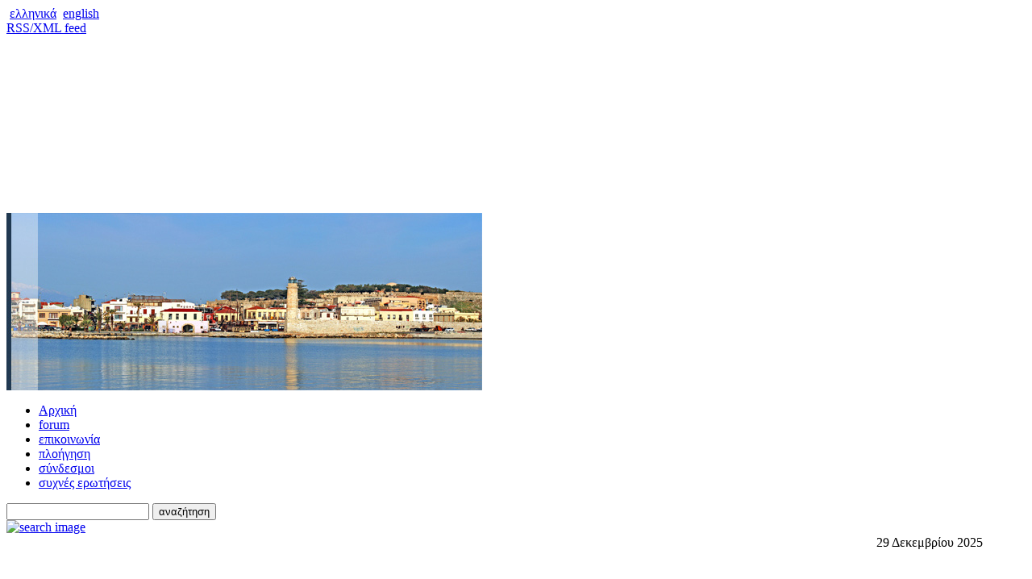

--- FILE ---
content_type: text/html; charset=UTF-8
request_url: https://www.rethymno.gr/information-services/pr-archive/74a-arkadia.html
body_size: 6803
content:
<!DOCTYPE html PUBLIC "-//W3C//DTD XHTML 1.0 Transitional//EN""http://www.w3.org/TR/xhtml1/DTD/xhtml1-transitional.dtd">
<html>
	<head>
		<title>24/10/14, 74α Αρκάδια, Σάββατο 8 Νοεμβρίου 2014 | Αρχείο Δελτίων Τύπου | Επικαιρότητα | Δήμος Ρεθύμνου - Επίσημη Ιστοσελίδα</title>
		<meta name="keywords" content="24/10/14, 74α Αρκάδια, Σάββατο 8 Νοεμβρίου 2014 , Αρχείο Δελτίων Τύπου , Επικαιρότητα , , Δήμος Ρεθύμνης | Municipality of Rethymno - Rethimno , " />
		<meta name="description" content="24/10/14, 74α Αρκάδια, Σάββατο 8 Νοεμβρίου 2014 , Αρχείο Δελτίων Τύπου , Επικαιρότητα , , διαδικτυακή πύλη δήμου Ρεθύμνης | Rethymno Portal | Rethimno Portal" />
		<meta property="og:title" content="24/10/14, 74α Αρκάδια, Σάββατο 8 Νοεμβρίου 2014 | Αρχείο Δελτίων Τύπου | Επικαιρότητα | " />
		<meta property="og:description" content="Σας καλούμε να τιμήσετε με την παρουσία σας τα "74α Αρκάδια" που διεξάγονται στο Ρέθυμνο στη μνήμη του ολοκαυτώματος της Ιεράς Μονής Αρκαδίου με την έγκριση του Σ.Ε.Γ.Α.Σ. Οι αθλητικές και πολιτιστικές εκδηλώσεις θα διεξαχθούν το Σάββατο 8 Νοεμβρίου 2014 στο χώρο του Τμήματος Δοκίμων Αστυφυλάκων &amp; ώρα 15:00."/>
		<meta property="og:image" content="https://www.rethymno.gr/logo.jpg"/>
		<meta property="og:url" content="https://www.rethymno.gr//information-services/pr-archive/74a-arkadia.html"/>
		<meta property="og:type" content="website"/>
		
		<link rel="image_src" href="https://www.rethymno.gr/logo.jpg" />
		<meta name="verify-v1" content="E+CAvysT7gJ+4/ysSKFTm4P4C8LsGyihkPX3VQScciI=" />
		<meta http-equiv="Content-Type" content="text/html; charset=utf-8" />
		<link href="/rss/information-services" rel="alternate" type="application/rss+xml" title="rss" />
		<link rel="stylesheet" href="/templates/basic/css/reset.css?v=2020v15" type="text/css" />
<link rel="stylesheet" href="/css/lightbox.css?v=2020v15" type="text/css" />
<link rel="stylesheet" href="/templates/basic/css/print.css?v=2020v15" type="text/css" />
<link rel="stylesheet" href="/templates/basic/css/jquery-ui.css?v=2020v15" type="text/css" />
<link rel="stylesheet" href="/css/jquery.lightbox-0.5.css?v=2020v15" type="text/css" />
<link rel="stylesheet" href="/css/lightbox.css?v=2020v15" type="text/css" />
<link rel="stylesheet" href="/templates/basic/css/css.css?v=2020v15" type="text/css" />

		
		<!--[if IE 6]>
		<link rel="stylesheet" type="text/css" href="/templates/basic/css/ie6.css" />
		<![endif]-->

		<!--[if IE 7]>
		<link rel="stylesheet" type="text/css" href="/templates/basic/css/ie7.css" />
		<![endif]-->

		<!--[if lt IE 7]>
		<script defer type="text/javascript" src="/js/pngfix.js"></script>
		<![endif]-->

		<script src="https://www.rethymno.gr/js/jquery.js?v=2020v15" type="text/javascript"></script>
<script src="https://www.rethymno.gr/js/jquery.lightbox.js?v=2020v15" type="text/javascript"></script>
<script src="https://www.rethymno.gr/js/jquery-ui.js?v=2020v15" type="text/javascript"></script>
<script src="https://www.rethymno.gr/js/tsagion.lightbox.js?v=2020v15" type="text/javascript"></script>
<script src="https://www.rethymno.gr/js/js.js?v=2020v15" type="text/javascript"></script>


		

		
		<!-- Facebook Pixel Code -->
		<script>
		  !function(f,b,e,v,n,t,s) {if(f.fbq)return;n=f.fbq=function(){n.callMethod?
			 n.callMethod.apply(n,arguments):n.queue.push(arguments)};
			 if(!f._fbq)f._fbq=n;n.push=n;n.loaded=!0;n.version='2.0';
			  n.queue=[];t=b.createElement(e);t.async=!0;
			  t.src=v;s=b.getElementsByTagName(e)[0];
			  s.parentNode.insertBefore(t,s)}(window, document,'script',  'https://connect.facebook.net/en_US/fbevents.js');
			  fbq('init', '256912719427536');
			  fbq('track', 'PageView');
		</script>	

		<noscript> <img height="1" width="1" style="display:none" src=https://www.facebook.com/tr?id=256912719427536&ev=PageView&noscript=1 /></noscript>

		<!-- End Facebook Pixel Code -->
		

	</head>
<body>
<a name="top"></a>
<!-- BEGIN #root -->
<div id="root" class="container">
		

	<!-- BEGIN #wrapper -->
	<div id="wrapper">
		<div id="languages">
			<div id="languages-data">&nbsp;<a href="/information-services/pr-archive/74a-arkadia.html" class="active_lang" title="ελληνικά">ελληνικά</a>
&nbsp;<a href="/en/information-services/pr-archive/74a-arkadia.html"  title="english">english</a>
</div>
			<span id="rss"><a href="/rss/information-services" title="RSS/XML feed">RSS/XML feed</a></span>
		</div>	

		<!-- BEGIN #header -->
		<div id="header">
			<div id="logo"><a href="/"><span id="headerImg" style="display:block; height:220px;"></span></a></div>
			<div id="banner">
				<map name="index">
					<area alt="Δήμος Ρεθύμνου - Επίσημη Ιστοσελίδα" shape="rect" href="/" coords="4, 1, 190, 156" />
					<img usemap="#index" src="https://www.rethymno.gr/files/12/banner_frontpage-4.jpg"  />
				</map>
			</div>

			<div id="header-right">
				<div id="more-links">
					<ul>
						
						<li class="home-link"><a href="/" title="Αρχική">Αρχική</a></li>
						
						<li class="forum-link"><a href="/forum" title="forum">forum</a></li>
						
						<li class="contact-link"><a href="/contact.html" title="επικοινωνία">επικοινωνία</a></li>
						
						<li class="sitemap-link"><a href="/sitemap.html" title="πλοήγηση">πλοήγηση</a></li>
						
						<li class="weblinks-link"><a href="/weblinks.html" title="σύνδεσμοι">σύνδεσμοι</a></li>
						
						<li class="faqs-link"><a href="/static/FAQs.html" title="συχνές ερωτήσεις (faqs)">συχνές ερωτήσεις</a></li>
						
					</ul>	
				</div>
				
				<div id="search">
					<form name="search-form" id="search-form" action="/search.html" method="get">
						<input type="text" name="q" id="q" value="" class="text" title="search query"/>
						<input type="submit" value="αναζήτηση" id="search-button" class="button" style="cursor:pointer;" title="search button"/>

					</form>
				</div>
				
				<a id="adv-search" href="el/adv-search.html" title=""><img src="/img/search.gif" alt="search image" /></a>
			</div>
		</div>
		<!-- END #header -->

		<div class="clr"></div>		

		<!-- BEGIN #container -->
		<div id="container">
			<table id="columns" summary="columns" cellspacing="0">
			<tr>
				<td id="col-left">
					<!-- BEGIN #nav -->
					<div id="nav">
						
						
						<div id="vsections">
							<ul>
								
								<li id="vsection-citizen" ><a href="/citizen" title="Για τον δημότη"><img src="/templates/basic/css/img/citizen.gif" /></a></li>
								
								<li id="vsection-visitor" ><a href="/visitor" title="Επισκέπτης"><img src="/templates/basic/css/img/visitor.gif" /></a></li>
								
								<li id="vsection-business" ><a href="/business" title="Επιχείρηση"><img src="/templates/basic/css/img/business.gif" /></a></li>
								
								<li id="vsection-rethymno-for" ><a href="/rethymno-for" title="Ρέθυμνο για..."><img src="/templates/basic/css/img/rethymno-for.gif" /></a></li>
								
							</ul>
						</div>
							
						
						<div id="menubox"><ul class="cats">
<li class="level1 first-cat  first-parent "><a  href="/information-services/press-release" title="Δελτία Τύπου">Δελτία Τύπου</a></li>
<li class="level2   activ no-bottom-border"><a  href="/information-services/pr-archive" title="Αρχείο Δελτίων Τύπου">Αρχείο Δελτίων Τύπου</a></li>
<li class="level3  open no-top-border "><a  href="/information-services/pr2012" title="Αρχείο 2012">Αρχείο 2012</a></li>
<li class="level3  open no-top-border "><a  href="/information-services/2011" title="Αρχείο 2011">Αρχείο 2011</a></li>
<li class="level3  open no-top-border "><a  href="/information-services/2010" title="Αρχείο 2010">Αρχείο 2010</a></li>
<li class="level3  open no-top-border "><a  href="/information-services/2009" title="Αρχείο 2009">Αρχείο 2009</a></li>
<li class="level3  open no-top-border "><a  href="/information-services/2008" title="Αρχείο 2008">Αρχείο 2008</a></li>
<li class="level3  open no-top-border "><a  href="/information-services/press-release-2007" title="Αρχείο 2007">Αρχείο 2007</a></li>
<li class="level1   "><a  href="/information-services/news" title="Τελευταία Νέα">Τελευταία Νέα</a></li>
<li class="level1   "><a  href="/information-services/mayor-greetings" title="Ομιλίες - Χαιρετισμοί Δημάρχου">Ομιλίες - Χαιρετισμοί Δημάρχου</a></li>
<li class="level1   "><a  href="/information-services/decissions-total" title="Αποφάσεις Συλλογικών Οργάνων">Αποφάσεις Συλλογικών Οργάνων</a></li>
<li class="level1   "><a  href="/information-services/council-decision" title="Δημοτικό Συμβούλιο">Δημοτικό Συμβούλιο</a></li>
<li class="level1   "><a  href="/information-services/dk-atsipo" title="Δημ. Κοινότητα Ατσιπόπουλου">Δημ. Κοινότητα Ατσιπόπουλου</a></li>
<li class="level1   "><a  href="/information-services/dk-rethymno" title="Δημ. Κοινότητα Ρεθύμνου">Δημ. Κοινότητα Ρεθύμνου</a></li>
<li class="level1   "><a  href="/information-services/oik-epitropi" title="Οικονομική Επιτροπή">Οικονομική Επιτροπή</a></li>
<li class="level1   "><a  href="/information-services/dhm-epitropi" title="Δημοτική Επιτροπή">Δημοτική Επιτροπή</a></li>
<li class="level1   "><a  href="/information-services/poiothtas-epitropi" title="Επιτροπή Ποιότητας Ζωής">Επιτροπή Ποιότητας Ζωής</a></li>
<li class="level1   "><a  href="/information-services/epitropi-diav" title="Επιτροπή Διαβούλευσης">Επιτροπή Διαβούλευσης</a></li>
<li class="level1   "><a  href="/information-services/deliberations" title="Δημόσιες Διαβουλεύσεις">Δημόσιες Διαβουλεύσεις</a></li>
<li class="level1   "><a  href="/information-services/eepet" title="Ειδική Επιτροπή Επικίνδυνως Ετοιμορρόπων">Ειδική Επιτροπή Επικίνδυνως Ετοιμορρόπων</a></li>
<li class="level1   "><a  href="/information-services/competitions" title="Δημοπρασίες - Διαγωνισμοί">Δημοπρασίες - Διαγωνισμοί</a></li>
<li class="level1   "><a  href="/information-services/recruitment" title="Προσλήψεις Προσωπικού">Προσλήψεις Προσωπικού</a></li>
<li class="level1   "><a  href="/information-services/contracts" title="Συμβάσεις">Συμβάσεις</a></li>
<li class="level1   "><a  href="/information-services/agenda" title="Πολιτιστικά δρώμενα">Πολιτιστικά δρώμενα</a></li>
<li class="level1   "><a  href="/information-services/pharmacies" title="Εφημερεύοντα Φαρμακεία">Εφημερεύοντα Φαρμακεία</a></li>
<li class="level1   "><a  href="/information-services/weather" title="Καιρός">Καιρός</a></li>
</ul>
</div>	
                                                
                                                
                                                
                                               
						
						<div id="login" >
							
							

							<form name="frmlogin" method="post" action="" >
								<table summary="login" cellspacing="0">
                                                                    <tr>	
                                                                            <td><button name="sso_init" value="1" style="cursor:pointer;border: 1px solid #cfcfcf;padding: 8px;border-radius: 4px;">είσοδος e-Υπηρεσίες</button></td>
                                                                        </tr>
									<!--<tr>
										<th><label for="username">όνομα χρήστη:</label></th>
										<td><input type="text" name="username" id="username" class="text" /></td>
									</tr>

									<tr>
										<th><label for="passwd">κωδικός:</label></th>
										<td><input type="password" name="passwd" id="passwd" class="text" /></td>
									</tr>-->
 
									<tr>	
										<!--<td><a href="/signup.html" title="εγγραφή">εγγραφή</a></td>-->
										<!--<td><input type="submit" name="login" value="είσοδος" class="button" /></td>-->
									</tr>		

								</table>
								<input type="hidden" name="fwd" value="" />
							</form>
						</div>
						
						
						
			
						

						
						<div id="ads-left">
							<div class="das">
								
								<dl class="da">
									<dt><a target="_self" href="/rd/ad/941/1" title=""></a>
</dt>
									<dd><a target="_self" href="/rd/ad/941/1" title=""><img src="https://www.rethymno.gr/files/a.d.s/941/banner-e-requests7.jpg" alt="e-αιτήματα (941)" /></a></dd>
								</dl>
								<div style="clear: left;"></div>
								
								<dl class="da">
									<dt><a target="_self" href="/rd/ad/1338/1" title=""></a>
</dt>
									<dd><a target="_self" href="/rd/ad/1338/1" title=""><img src="https://www.rethymno.gr/files/a.d.s/1338/banner-left-mobile-app-02.jpg" alt=" (1338)" /></a></dd>
								</dl>
								<div style="clear: left;"></div>
								
								<dl class="da">
									<dt><a target="_self" href="/rd/ad/861/1" title=""></a>
</dt>
									<dd><a target="_self" href="/rd/ad/861/1" title=""><img src="https://www.rethymno.gr/files/a.d.s/861/banner-epay-2.jpg" alt="e-pay (861)" /></a></dd>
								</dl>
								<div style="clear: left;"></div>
								
								<dl class="da">
									<dt><a target="_self" href="/rd/ad/1323/1" title=""></a>
</dt>
									<dd><a target="_self" href="/rd/ad/1323/1" title=""><img src="https://www.rethymno.gr/files/a.d.s/1323/banner-e-rethymno-new-services_v4.jpg" alt=" (1323)" /></a></dd>
								</dl>
								<div style="clear: left;"></div>
								
								<dl class="da">
									<dt><a target="_self" href="/rd/ad/1201/1" title=""></a>
</dt>
									<dd><a target="_self" href="/rd/ad/1201/1" title=""><img src="https://www.rethymno.gr/files/a.d.s/1201/banner-connect-with-us.jpg" alt=" (1201)" /></a></dd>
								</dl>
								<div style="clear: left;"></div>
								
								<dl class="da">
									<dt><a target="_self" href="/rd/ad/981/1" title=""></a>
</dt>
									<dd><a target="_self" href="/rd/ad/981/1" title=""><img src="https://www.rethymno.gr/files/a.d.s/981/banner-wi-fi-4.jpg" alt=" (981)" /></a></dd>
								</dl>
								<div style="clear: left;"></div>
								
								<dl class="da">
									<dt><a target="_self" href="/rd/ad/1261/1" title=""></a>
</dt>
									<dd><a target="_self" href="/rd/ad/1261/1" title=""><img src="https://www.rethymno.gr/files/a.d.s/1261/banner-newsletter2.jpg" alt=" (1261)" /></a></dd>
								</dl>
								<div style="clear: left;"></div>
								
								<dl class="da">
									<dt><a target="_self" href="/rd/ad/841/1" title=""></a>
</dt>
									<dd><a target="_self" href="/rd/ad/841/1" title=""><img src="https://www.rethymno.gr/files/a.d.s/841/banner-newspaper2.jpg" alt="Εφημερίδα της Υπηρεσίας (841)" /></a></dd>
								</dl>
								<div style="clear: left;"></div>
								
								<dl class="da">
									<dt><a target="_self" href="/rd/ad/821/1" title=""></a>
</dt>
									<dd><a target="_self" href="/rd/ad/821/1" title=""><img src="https://www.rethymno.gr/files/a.d.s/821/banner-gis-opt.jpg" alt=" (821)" /></a></dd>
								</dl>
								<div style="clear: left;"></div>
								
								<dl class="da">
									<dt><a target="_self" href="/rd/ad/1061/1" title=""></a>
</dt>
									<dd><a target="_self" href="/rd/ad/1061/1" title=""><img src="https://www.rethymno.gr/files/a.d.s/1061/banner-live-camera-03.jpg" alt="Rethymno-Live! (1061)" /></a></dd>
								</dl>
								<div style="clear: left;"></div>
								
								<dl class="da">
									<dt><a target="_self" href="/rd/ad/901/1" title=""></a>
</dt>
									<dd><a target="_self" href="/rd/ad/901/1" title=""><img src="https://www.rethymno.gr/files/a.d.s/901/banner-e-rethymno-short-itlogo-green-final.jpg" alt="e-rethymno (901)" /></a></dd>
								</dl>
								<div style="clear: left;"></div>
								
							</div>
						</div>	
						
						
						<!-- BEGIN #footer -->
						<div id="footer">
							<img id="pep" src="/templates/basic/css/img/pep.jpg" alt="pep" />
							<img src="/templates/basic/css/img/infosoc.jpg" alt="info soc" />
							<p>
								<a title="about us" href="/city/about-us.html">υλοποίηση</a><br /> 
								<a title="foreis" href="/city/foreis.html">χρηματοδότηση</a>
							</p><p>
							<a title="wai aa" target="_blank" href="http://www.w3.org/WAI/WCAG2AA-Conformance"><img style="padding-top:10px;" src="/files/items/6/6952/wcag2aa-blue_n.png" alt="wcag2aa" /></a>
							</p>
						</div>
						<!-- END #footer -->
					
					</div>
					<!-- END #nav -->
				</td>

				<td id="col-main">
					<!-- BEGIN #content -->
					<div id="content">
						<!-- BEGIN #sections -->
						<div id="sections">
							<ul>
								
								<li ><a href="/city" title="Πόλη">Πόλη</a></li>
								
								<li ><a href="/municipality" title="Δήμος">Δήμος</a></li>
								
								<li ><a href="/e-services" title="e-Υπηρεσίες">e-Υπηρεσίες</a></li>
								
								<li  class="last"><a href="/information-services" title="Επικαιρότητα" class="activ">Επικαιρότητα</a></li>
								
							</ul>
						</div>
						<!-- END #sections -->
						
						
							
						
						
						
						<div id="navpath">
							<div><a href="https://www.rethymno.gr/" title="Αρχική">Αρχική</a>&#187;<a href="https://www.rethymno.gr/information-services" title="Επικαιρότητα">Επικαιρότητα</a>&#187;<span>... &#187;</span><a href="https://www.rethymno.gr/information-services/pr-archive" title="Αρχείο Δελτίων Τύπου">Αρχείο Δελτίων Τύπου</a>&#187;<span>24/10/14, 74α Αρκάδια, Σάββατο 8 Νοεμβρίου 2014</span></div>

						</div>
						

						<div class="clr"></div>
							<div class="box item">
<h3>24/10/14, 74α Αρκάδια, Σάββατο 8 Νοεμβρίου 2014</h3>
<div class="in">
<div class="descr"><p style="text-align: justify;">Σας καλούμε να τιμήσετε με την παρουσία σας τα <strong>"74α Αρκάδια"</strong> που 
διεξάγονται στο Ρέθυμνο στη μνήμη του ολοκαυτώματος της Ιεράς Μονής 
Αρκαδίου με την έγκριση του Σ.Ε.Γ.Α.Σ. Οι αθλητικές και πολιτιστικές 
εκδηλώσεις θα διεξαχθούν το <strong>Σάββατο 8 Νοεμβρίου 2014 στο χώρο του 
Τμήματος Δοκίμων Αστυφυλάκων &amp; ώρα 15:00</strong>.</p></div>
<div class="files">
<h4>Αρχεία</h4><ul>
<li><a class="pdf" href="https://www.rethymno.gr/files/items/6/6050/arkadia_programma_agonon.pdf?rnd=1414153225" title="Πρόσκληση - Πρόγραμμα Αγώνων (4.8 MB)">Πρόσκληση - Πρόγραμμα Αγώνων  - 4.8 MB</a></li>
</ul>
</div>
<div class="clr" style="height: 10px;"></div>
</div>
<!-- END .descr -->
</div>
<!-- END .box -->

							
						
       					
						
                        				
						<!-- BEGIN #agenda-news-container -->
						<div class="dotted"></div>
						<div id="agenda-news-container">
							<h3></h3>
								
						
					</div>
					<!-- END #content -->
				</td>

				<td id="col-right">
					<!-- BEGIN #das -->
					<div id="das">
					
						
						<div id="weather">
						
							<div id="current-date">
								29 Δεκεμβρίου 2025
							</div>
							<div id="svgWeather">
								<img src='/weather/widget.png?=1764495512' alt='' width='100' height='100' style='float: right; padding: 15px 20px 0px 0px;'/>
							</div>
								                                                            

 	<!--	<div id="c_e9cf901f4a2fea5b9b8d5ef221685f01" class="normal">
			<h2 style="color: #000000; margin: 0 0 3px; padding: 2px; font: bold 13px/1.2 Verdana; text-align: center; width=100%">
				<a href="http://www.okairos.gr/%CF%81%CE%AD%CE%B8%CF%85%CE%BC%CE%BD%CE%BF.html" style="color: #000000; text-decoration: none; font: bold 13px/1.2 Verdana;">kairos Rethimno</a>
			</h2>
			<div id="w_e9cf901f4a2fea5b9b8d5ef221685f01" class="normal" style="height:100%"></div>
		</div>
		<script type="text/javascript" src="http://www.okairos.gr/widget/loader/e9cf901f4a2fea5b9b8d5ef221685f01"></script> -->
						</div>
						
						
						
						<div id="das-right">
							<!-- BEGIN ads-right -->
							<div class="das">
								<dl class="da">
									
									<dt><a target="_self" href="/rd/ad/1357/1" title=""></a>
</dt>
									<dd><a target="_self" href="/rd/ad/1357/1" title=""><img src="https://www.rethymno.gr/files/a.d.s/1357/2smartmobair_logo_dimoy.jpg" alt=" (1357)" /></a></dd>
									
									<dt><a target="_self" href="/rd/ad/1356/1" title=""></a>
</dt>
									<dd><a target="_self" href="/rd/ad/1356/1" title=""><img src="https://www.rethymno.gr/files/a.d.s/1356/2espa_logo.jpg" alt=" (1356)" /></a></dd>
									
									<dt><a target="_self" href="/rd/ad/1353/1" title=""></a>
</dt>
									<dd><a target="_self" href="/rd/ad/1353/1" title=""><img src="https://www.rethymno.gr/files/a.d.s/1353/programma.png" alt=" (1353)" /></a></dd>
									
									<dt><a target="_self" href="/rd/ad/1349/1" title=""></a>
</dt>
									<dd><a target="_self" href="/rd/ad/1349/1" title=""><img src="https://www.rethymno.gr/files/a.d.s/1349/small.png" alt=" (1349)" /></a></dd>
									
									<dt><a target="_self" href="/rd/ad/1355/1" title=""></a>
</dt>
									<dd><a target="_self" href="/rd/ad/1355/1" title=""><img src="https://www.rethymno.gr/files/a.d.s/1355/ewaster.jpg" alt=" (1355)" /></a></dd>
									
									<dt><a target="_self" href="/rd/ad/1351/1" title=""></a>
</dt>
									<dd><a target="_self" href="/rd/ad/1351/1" title=""><img src="https://www.rethymno.gr/files/a.d.s/1351/urbact_iv_logo_.jpg" alt=" (1351)" /></a></dd>
									
									<dt><a target="_self" href="/rd/ad/1352/1" title=""></a>
</dt>
									<dd><a target="_self" href="/rd/ad/1352/1" title=""><img src="https://www.rethymno.gr/files/a.d.s/1352/internet_banner-01.png" alt=" (1352)" /></a></dd>
									
									<dt><a target="_self" href="/rd/ad/1347/1" title=""></a>
</dt>
									<dd><a target="_self" href="/rd/ad/1347/1" title=""><img src="https://www.rethymno.gr/files/a.d.s/1347/kdap.jpg" alt=" (1347)" /></a></dd>
									
									<dt><a target="_self" href="/rd/ad/1346/1" title=""></a>
</dt>
									<dd><a target="_self" href="/rd/ad/1346/1" title=""><img src="https://www.rethymno.gr/files/a.d.s/1346/right-banner-repark.png" alt=" (1346)" /></a></dd>
									
									<dt><a target="_blank" href="/rd/ad/1354/1" title=""></a>
</dt>
									<dd><a target="_blank" href="/rd/ad/1354/1" title=""><img src="https://www.rethymno.gr/files/a.d.s/1354/qr_more.jpg" alt=" (1354)" /></a></dd>
									
									<dt><a target="_self" href="/rd/ad/1121/1" title=""></a>
</dt>
									<dd><a target="_self" href="/rd/ad/1121/1" title=""><img src="https://www.rethymno.gr/files/a.d.s/1121/right-banner-culture3.jpg" alt=" (1121)" /></a></dd>
									
									<dt><a target="_self" href="/rd/ad/1329/1" title=""></a>
</dt>
									<dd><a target="_self" href="/rd/ad/1329/1" title=""><img src="https://www.rethymno.gr/files/a.d.s/1329/right-banner-gyros-rethymnou8.png" alt=" (1329)" /></a></dd>
									
									<dt><a target="_blank" href="/rd/ad/1339/1" title=""></a>
</dt>
									<dd><a target="_blank" href="/rd/ad/1339/1" title=""><img src="https://www.rethymno.gr/files/a.d.s/1339/rethymno-guide.png" alt=" (1339)" /></a></dd>
									
									<dt><a target="_self" href="/rd/ad/1281/1" title=""></a>
</dt>
									<dd><a target="_self" href="/rd/ad/1281/1" title=""><img src="https://www.rethymno.gr/files/a.d.s/1281/right-banner-nikiforeios.png" alt=" (1281)" /></a></dd>
									
									<dt><a target="_self" href="/rd/ad/1342/1" title=""></a>
</dt>
									<dd><a target="_self" href="/rd/ad/1342/1" title=""><img src="https://www.rethymno.gr/files/a.d.s/1342/espa-2.png" alt=" (1342)" /></a></dd>
									
									<dt><a target="_self" href="/rd/ad/1348/1" title=""></a>
</dt>
									<dd><a target="_self" href="/rd/ad/1348/1" title=""><img src="https://www.rethymno.gr/files/a.d.s/1348/logo.jpg" alt=" (1348)" /></a></dd>
									
									<dt><a target="_self" href="/rd/ad/1345/1" title=""></a>
</dt>
									<dd><a target="_self" href="/rd/ad/1345/1" title=""><img src="https://www.rethymno.gr/files/a.d.s/1345/in-heritage-right-banner.png" alt=" (1345)" /></a></dd>
									
									<dt><a target="_self" href="/rd/ad/1344/1" title=""></a>
</dt>
									<dd><a target="_self" href="/rd/ad/1344/1" title=""><img src="https://www.rethymno.gr/files/a.d.s/1344/incircle-right-banner.png" alt=" (1344)" /></a></dd>
									
									<dt><a target="_self" href="/rd/ad/1343/1" title=""></a>
</dt>
									<dd><a target="_self" href="/rd/ad/1343/1" title=""><img src="https://www.rethymno.gr/files/a.d.s/1343/plastego-right-banner2.png" alt=" (1343)" /></a></dd>
									
									<dt><a target="_self" href="/rd/ad/1335/1" title=""></a>
</dt>
									<dd><a target="_self" href="/rd/ad/1335/1" title=""><img src="https://www.rethymno.gr/files/a.d.s/1335/civitas.png" alt=" (1335)" /></a></dd>
									
									<dt><a target="_self" href="/rd/ad/1337/1" title=""></a>
</dt>
									<dd><a target="_self" href="/rd/ad/1337/1" title=""><img src="https://www.rethymno.gr/files/a.d.s/1337/castwater.png" alt=" (1337)" /></a></dd>
									
									<dt><a target="_blank" href="/rd/ad/481/1" title=""></a>
</dt>
									<dd><a target="_blank" href="/rd/ad/481/1" title=""><img src="https://www.rethymno.gr/files/a.d.s/481/carnival_banner-right.png" alt="Ρεθεμνιώτικο Καρναβάλι (481)" /></a></dd>
									
									<dt><a target="_self" href="/rd/ad/1341/1" title=""></a>
</dt>
									<dd><a target="_self" href="/rd/ad/1341/1" title=""><img src="https://www.rethymno.gr/files/a.d.s/1341/your-europe1.png" alt=" (1341)" /></a></dd>
									
									<dt><a target="_blank" href="/rd/ad/1330/1" title=""></a>
</dt>
									<dd><a target="_blank" href="/rd/ad/1330/1" title=""><img src="https://www.rethymno.gr/files/a.d.s/1330/right-banner-oikhsh.png" alt=" (1330)" /></a></dd>
									
									<dt><a target="_blank" href="/rd/ad/1333/1" title=""></a>
</dt>
									<dd><a target="_blank" href="/rd/ad/1333/1" title=""><img src="https://www.rethymno.gr/files/a.d.s/1333/arkadia-new.png" alt=" (1333)" /></a></dd>
									
									<dt><a target="_self" href="/rd/ad/1041/1" title=""></a>
</dt>
									<dd><a target="_self" href="/rd/ad/1041/1" title=""><img src="https://www.rethymno.gr/files/a.d.s/1041/banner_map.jpg" alt="city maps (1041)" /></a></dd>
									
									<dt><a target="_self" href="/rd/ad/1328/1" title=""></a>
</dt>
									<dd><a target="_self" href="/rd/ad/1328/1" title=""><img src="https://www.rethymno.gr/files/a.d.s/1328/dimos-perivallon.png" alt=" (1328)" /></a></dd>
									
								</dl>
								<div class="clr"></div>
							</div>
							<!-- END das-right -->
							<div id="das-right-bottom"></div>
						</div>
						

					</div>
					<!-- END #das -->
				</td>
			</tr>
			</table>
		</div>
		<!-- END #container -->
	</div>
	<!-- END #wrapper -->
</div>
<!-- END #root -->

<div id="autocomplete_choices" class="autocomplete"></div>
<input type="hidden" name="frontpage" id="frontpage" value="0" />
<input type="hidden" name="lang_id" id="lang_id" value="1" />


	<div id="boxes" style="display:none">
            <div id="dialog" class="window" style="width:550px;">
         <!--       <p style="color: #d88f38;">Ενημέρωση δημοτών για την ηλεκτρονική ή τηλεφωνική εξυπηρέτηση τους από τις Υπηρεσίες Δήμου Ρεθύμνης </p> -->
                <p style="color: #d88f38; text-align: center;">Γιατί να περιμένεις στην ουρά ?</p> 
                <p class="poptext"  style="text-align: center;">Μπορείς να εξυπηρετηθείς από το κινητό σου ή τον Η/Υ σου <br>ΕΥΚΟΛΑ, ΓΡΗΓΟΡΑ και ΑΠΟΤΕΛΕΣΜΑΤΙΚΑ <br>με τις ηλεκτρονικές υπηρεσίες του Δήμου Ρεθύμνης.</p>
                <p class="poptext" style="text-align: center;">Mπες στο πόρταλ του Δήμου <br><a href="https://www.rethymno.gr/e-services">www.rethymno.gr/e-services</a></p>
                <p class="poptext" style="text-align: center;">ή</p>
                <p class="poptext" style="text-align: center;">Κατέβασε την εφαρμογή για κινητά <br><a href="https://www.rethymno.gr/e-services/apps/dimotis-rethymnou.html">«Δημότης Ρεθύμνου»</a></p>
               
		   <a class="agree" href="#">Nα μην εμφανιστεί ξανά</a>
                </div>
            </div>
            <div id="mask"></div>
        </div>





<script async src="https://www.googletagmanager.com/gtag/js?id=UA-71888805-1"></script>

<script>
  window.dataLayer = window.dataLayer || [];
  function gtag(){dataLayer.push(arguments);}
  gtag('js', new Date());
  gtag('config', 'UA-71888805-1');
</script>

</body>
</html>


--- FILE ---
content_type: application/javascript
request_url: https://www.rethymno.gr/js/tsagion.lightbox.js?v=2020v15
body_size: 228
content:
$(document).ready(function() {
	if ($('.gallery').html() != null) {
		if (($('.gallery').find('a > img').html() == null) ||($('.gallery').find('a > img').html() == '')) {
			$('.gallery img').each(function(index) {
				var source = $(this).attr("src").replace(/_t\./, '.');
				var title = $(this).attr("title");
				$(this).wrap('<a href="'+source+'" title="'+title+'"></a>');
			})
		}
	}
});


--- FILE ---
content_type: application/javascript
request_url: https://www.rethymno.gr/js/js.js?v=2020v15
body_size: 1442
content:
$(document).ready(function() {
$("#request-title").autocomplete({
//request-title
    source: function( request, response ) {
        $.ajax({
            url: "/ajax.php",
            type: 'POST',
            dataType:'json',
            data: "ajaxAction=findRequests&request-title="+$("#request-title").val(),
            success: function( data ) {
                response( $.map( data, function( item ) {
                      return {
                            label: item.title,
                            value: item.title,
                           url:'/'+item.section_url_symbol+'/'+item.cat_url_symbol+'/'+item.item_url_symbol+'.html'
                              }
                  }));
             }
        });
     },
    minLength: 2,
    select: function( event, ui ) {
        window.location =ui.item.url;
    }
});

$('#dep_id').change(function() {
        $.ajax({
          url: '/ajax.php',
          dataType: 'json',
          type:'POST',
          data: 'ajaxAction=loadDepartmentInfo&depId='+$('#dep_id').val(),
         success: function(data){
                 $("#_department").html(data.title||"");
                        $("#_competence").html(data.descr||"");
                        $("#_phone").html(data.phone||"");
                        $("#_fax").html(data.fax||"");
                        $("#_email").html(data.email||"");
          }

        });

});

$('.gallery a').lightBox();
/*
$('#birthdays').on('input', function(e) {
  this.type = 'text';
  var input = this.value;
  if (/\D\/$/.test(input)) input = input.substr(0, input.length - 3);
  var values = input.split('/').map(function(v) {
    return v.replace(/\D/g, '')
  });
  if (values[0]) values[0] = checkValue(values[0], 31);
  if (values[1]) values[1] = checkValue(values[1], 12);
  var output = values.map(function(v, i) {
    return v.length == 2 && i < 2 ? v + '/' : v;
  });
  this.value = output.join('').substr(0, 10);
});
*/

$('#birthdays').on('blur', function(e) {
  this.type = 'text';
  var input = this.value;
  var values = input.split('/').map(function(v, i) {
    return v.replace(/\D/g, '')
  });
  var output = '';

  if (values.length == 3) {
    var year = values[2].length !== 4 ? parseInt(values[2]) + 2000 : parseInt(values[2]);
    var month = parseInt(values[1]) - 1;
    var day = parseInt(values[0]);
    var d = new Date(year, month, day);
    if (!isNaN(d)) {
    //  document.getElementById('result').innerText = d.toString();
      var dates = [ d.getDate(), d.getMonth() + 1,  d.getFullYear()];
      output = dates.map(function(v) {
        v = v.toString();
        return v.length == 1 ? '0' + v : v;
      }).join('/');
    };
  };
  this.value = output;
});





});

popup = function(url, opts) {
	var title 	= opts['title']        	|| '';
	var width  	= opts['width']        	|| screen.width;
	var height 	= opts['height']       	|| screen.height;
	var top 	= opts['top']		|| 0;
	var left  	= (opts['left'] && !opts['centered']) ? opts['left'] : 0;
	var status 	= opts['status']       	|| 'no';
	var toolbar 	= opts['toolbar']      	|| 'no';
	var menubar 	= opts['menubar']      	|| 'yes';
	var scrollbars 	= opts['scrollbars']   	|| 'no';
	var centered 	= opts['centered']      ? opts['centered'] : 1;
	var resizable 	= opts['resizable']    	|| 'yes';

	if (centered) {
		_left = (screen.width  - width)  / 2;
		_top  = (screen.height - height) / 2;
	} else {
		_left = _top = 0;
	}


	window.open(
		url, 
		title,
		'width=' + width + ', height=' + height + ', status=' + status +', toolbar='+toolbar+', menubar='+menubar+', scrollbars='+scrollbars+',left='+_left+',resizable=' + resizable + ',top='+_top
	);
};


//var date = $('#birthdays');

function checkValue(str, max) {
  if (str.charAt(0) !== '0' || str == '00') {
    var num = parseInt(str);
    if (isNaN(num) || num <= 0 || num > max) num = 1;
    str = num > parseInt(max.toString().charAt(0)) && num.toString().length == 1 ? '0' + num : num.toString();
  };
  return str;
};


